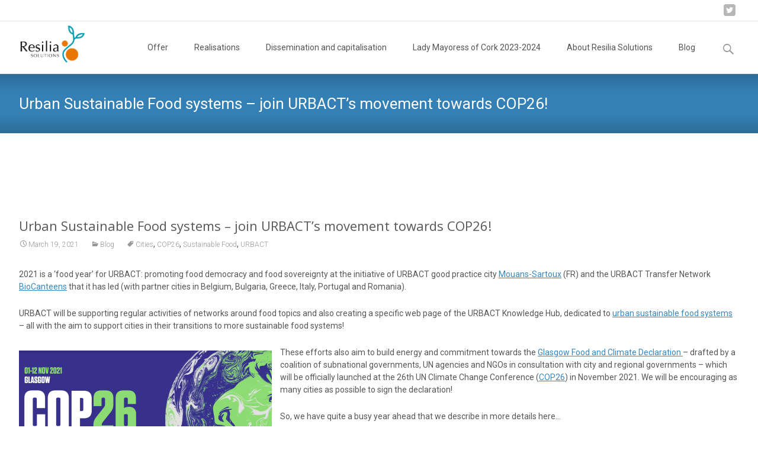

--- FILE ---
content_type: text/html; charset=UTF-8
request_url: http://resilia-solutions.eu/2021/03/urban-sustainable-food-systems-join-urbacts-movement-towards-cop26/
body_size: 14958
content:
<!DOCTYPE html>
<html lang="en-US">
<head>
	<meta charset="UTF-8">
	<meta name="viewport" content="width=device-width">
	 
	<link rel="profile" href="http://gmpg.org/xfn/11">
	<link rel="pingback" href="http://resilia-solutions.eu/xmlrpc.php">
	<title>Urban Sustainable Food systems – join URBACT’s movement towards COP26! &#8211; Resilia Solutions</title>
<meta name='robots' content='max-image-preview:large' />
<link rel='dns-prefetch' href='//fonts.googleapis.com' />
<link rel="alternate" type="application/rss+xml" title="Resilia Solutions &raquo; Feed" href="http://resilia-solutions.eu/feed/" />
<link rel="alternate" type="application/rss+xml" title="Resilia Solutions &raquo; Comments Feed" href="http://resilia-solutions.eu/comments/feed/" />
<script type="text/javascript">
/* <![CDATA[ */
window._wpemojiSettings = {"baseUrl":"https:\/\/s.w.org\/images\/core\/emoji\/14.0.0\/72x72\/","ext":".png","svgUrl":"https:\/\/s.w.org\/images\/core\/emoji\/14.0.0\/svg\/","svgExt":".svg","source":{"concatemoji":"http:\/\/resilia-solutions.eu\/wp-includes\/js\/wp-emoji-release.min.js?ver=6.4.1"}};
/*! This file is auto-generated */
!function(i,n){var o,s,e;function c(e){try{var t={supportTests:e,timestamp:(new Date).valueOf()};sessionStorage.setItem(o,JSON.stringify(t))}catch(e){}}function p(e,t,n){e.clearRect(0,0,e.canvas.width,e.canvas.height),e.fillText(t,0,0);var t=new Uint32Array(e.getImageData(0,0,e.canvas.width,e.canvas.height).data),r=(e.clearRect(0,0,e.canvas.width,e.canvas.height),e.fillText(n,0,0),new Uint32Array(e.getImageData(0,0,e.canvas.width,e.canvas.height).data));return t.every(function(e,t){return e===r[t]})}function u(e,t,n){switch(t){case"flag":return n(e,"\ud83c\udff3\ufe0f\u200d\u26a7\ufe0f","\ud83c\udff3\ufe0f\u200b\u26a7\ufe0f")?!1:!n(e,"\ud83c\uddfa\ud83c\uddf3","\ud83c\uddfa\u200b\ud83c\uddf3")&&!n(e,"\ud83c\udff4\udb40\udc67\udb40\udc62\udb40\udc65\udb40\udc6e\udb40\udc67\udb40\udc7f","\ud83c\udff4\u200b\udb40\udc67\u200b\udb40\udc62\u200b\udb40\udc65\u200b\udb40\udc6e\u200b\udb40\udc67\u200b\udb40\udc7f");case"emoji":return!n(e,"\ud83e\udef1\ud83c\udffb\u200d\ud83e\udef2\ud83c\udfff","\ud83e\udef1\ud83c\udffb\u200b\ud83e\udef2\ud83c\udfff")}return!1}function f(e,t,n){var r="undefined"!=typeof WorkerGlobalScope&&self instanceof WorkerGlobalScope?new OffscreenCanvas(300,150):i.createElement("canvas"),a=r.getContext("2d",{willReadFrequently:!0}),o=(a.textBaseline="top",a.font="600 32px Arial",{});return e.forEach(function(e){o[e]=t(a,e,n)}),o}function t(e){var t=i.createElement("script");t.src=e,t.defer=!0,i.head.appendChild(t)}"undefined"!=typeof Promise&&(o="wpEmojiSettingsSupports",s=["flag","emoji"],n.supports={everything:!0,everythingExceptFlag:!0},e=new Promise(function(e){i.addEventListener("DOMContentLoaded",e,{once:!0})}),new Promise(function(t){var n=function(){try{var e=JSON.parse(sessionStorage.getItem(o));if("object"==typeof e&&"number"==typeof e.timestamp&&(new Date).valueOf()<e.timestamp+604800&&"object"==typeof e.supportTests)return e.supportTests}catch(e){}return null}();if(!n){if("undefined"!=typeof Worker&&"undefined"!=typeof OffscreenCanvas&&"undefined"!=typeof URL&&URL.createObjectURL&&"undefined"!=typeof Blob)try{var e="postMessage("+f.toString()+"("+[JSON.stringify(s),u.toString(),p.toString()].join(",")+"));",r=new Blob([e],{type:"text/javascript"}),a=new Worker(URL.createObjectURL(r),{name:"wpTestEmojiSupports"});return void(a.onmessage=function(e){c(n=e.data),a.terminate(),t(n)})}catch(e){}c(n=f(s,u,p))}t(n)}).then(function(e){for(var t in e)n.supports[t]=e[t],n.supports.everything=n.supports.everything&&n.supports[t],"flag"!==t&&(n.supports.everythingExceptFlag=n.supports.everythingExceptFlag&&n.supports[t]);n.supports.everythingExceptFlag=n.supports.everythingExceptFlag&&!n.supports.flag,n.DOMReady=!1,n.readyCallback=function(){n.DOMReady=!0}}).then(function(){return e}).then(function(){var e;n.supports.everything||(n.readyCallback(),(e=n.source||{}).concatemoji?t(e.concatemoji):e.wpemoji&&e.twemoji&&(t(e.twemoji),t(e.wpemoji)))}))}((window,document),window._wpemojiSettings);
/* ]]> */
</script>
<style id='wp-emoji-styles-inline-css' type='text/css'>

	img.wp-smiley, img.emoji {
		display: inline !important;
		border: none !important;
		box-shadow: none !important;
		height: 1em !important;
		width: 1em !important;
		margin: 0 0.07em !important;
		vertical-align: -0.1em !important;
		background: none !important;
		padding: 0 !important;
	}
</style>
<link rel='stylesheet' id='wp-block-library-css' href='http://resilia-solutions.eu/wp-includes/css/dist/block-library/style.min.css?ver=6.4.1' type='text/css' media='all' />
<style id='wp-block-library-theme-inline-css' type='text/css'>
.wp-block-audio figcaption{color:#555;font-size:13px;text-align:center}.is-dark-theme .wp-block-audio figcaption{color:hsla(0,0%,100%,.65)}.wp-block-audio{margin:0 0 1em}.wp-block-code{border:1px solid #ccc;border-radius:4px;font-family:Menlo,Consolas,monaco,monospace;padding:.8em 1em}.wp-block-embed figcaption{color:#555;font-size:13px;text-align:center}.is-dark-theme .wp-block-embed figcaption{color:hsla(0,0%,100%,.65)}.wp-block-embed{margin:0 0 1em}.blocks-gallery-caption{color:#555;font-size:13px;text-align:center}.is-dark-theme .blocks-gallery-caption{color:hsla(0,0%,100%,.65)}.wp-block-image figcaption{color:#555;font-size:13px;text-align:center}.is-dark-theme .wp-block-image figcaption{color:hsla(0,0%,100%,.65)}.wp-block-image{margin:0 0 1em}.wp-block-pullquote{border-bottom:4px solid;border-top:4px solid;color:currentColor;margin-bottom:1.75em}.wp-block-pullquote cite,.wp-block-pullquote footer,.wp-block-pullquote__citation{color:currentColor;font-size:.8125em;font-style:normal;text-transform:uppercase}.wp-block-quote{border-left:.25em solid;margin:0 0 1.75em;padding-left:1em}.wp-block-quote cite,.wp-block-quote footer{color:currentColor;font-size:.8125em;font-style:normal;position:relative}.wp-block-quote.has-text-align-right{border-left:none;border-right:.25em solid;padding-left:0;padding-right:1em}.wp-block-quote.has-text-align-center{border:none;padding-left:0}.wp-block-quote.is-large,.wp-block-quote.is-style-large,.wp-block-quote.is-style-plain{border:none}.wp-block-search .wp-block-search__label{font-weight:700}.wp-block-search__button{border:1px solid #ccc;padding:.375em .625em}:where(.wp-block-group.has-background){padding:1.25em 2.375em}.wp-block-separator.has-css-opacity{opacity:.4}.wp-block-separator{border:none;border-bottom:2px solid;margin-left:auto;margin-right:auto}.wp-block-separator.has-alpha-channel-opacity{opacity:1}.wp-block-separator:not(.is-style-wide):not(.is-style-dots){width:100px}.wp-block-separator.has-background:not(.is-style-dots){border-bottom:none;height:1px}.wp-block-separator.has-background:not(.is-style-wide):not(.is-style-dots){height:2px}.wp-block-table{margin:0 0 1em}.wp-block-table td,.wp-block-table th{word-break:normal}.wp-block-table figcaption{color:#555;font-size:13px;text-align:center}.is-dark-theme .wp-block-table figcaption{color:hsla(0,0%,100%,.65)}.wp-block-video figcaption{color:#555;font-size:13px;text-align:center}.is-dark-theme .wp-block-video figcaption{color:hsla(0,0%,100%,.65)}.wp-block-video{margin:0 0 1em}.wp-block-template-part.has-background{margin-bottom:0;margin-top:0;padding:1.25em 2.375em}
</style>
<style id='classic-theme-styles-inline-css' type='text/css'>
/*! This file is auto-generated */
.wp-block-button__link{color:#fff;background-color:#32373c;border-radius:9999px;box-shadow:none;text-decoration:none;padding:calc(.667em + 2px) calc(1.333em + 2px);font-size:1.125em}.wp-block-file__button{background:#32373c;color:#fff;text-decoration:none}
</style>
<style id='global-styles-inline-css' type='text/css'>
body{--wp--preset--color--black: #000000;--wp--preset--color--cyan-bluish-gray: #abb8c3;--wp--preset--color--white: #ffffff;--wp--preset--color--pale-pink: #f78da7;--wp--preset--color--vivid-red: #cf2e2e;--wp--preset--color--luminous-vivid-orange: #ff6900;--wp--preset--color--luminous-vivid-amber: #fcb900;--wp--preset--color--light-green-cyan: #7bdcb5;--wp--preset--color--vivid-green-cyan: #00d084;--wp--preset--color--pale-cyan-blue: #8ed1fc;--wp--preset--color--vivid-cyan-blue: #0693e3;--wp--preset--color--vivid-purple: #9b51e0;--wp--preset--gradient--vivid-cyan-blue-to-vivid-purple: linear-gradient(135deg,rgba(6,147,227,1) 0%,rgb(155,81,224) 100%);--wp--preset--gradient--light-green-cyan-to-vivid-green-cyan: linear-gradient(135deg,rgb(122,220,180) 0%,rgb(0,208,130) 100%);--wp--preset--gradient--luminous-vivid-amber-to-luminous-vivid-orange: linear-gradient(135deg,rgba(252,185,0,1) 0%,rgba(255,105,0,1) 100%);--wp--preset--gradient--luminous-vivid-orange-to-vivid-red: linear-gradient(135deg,rgba(255,105,0,1) 0%,rgb(207,46,46) 100%);--wp--preset--gradient--very-light-gray-to-cyan-bluish-gray: linear-gradient(135deg,rgb(238,238,238) 0%,rgb(169,184,195) 100%);--wp--preset--gradient--cool-to-warm-spectrum: linear-gradient(135deg,rgb(74,234,220) 0%,rgb(151,120,209) 20%,rgb(207,42,186) 40%,rgb(238,44,130) 60%,rgb(251,105,98) 80%,rgb(254,248,76) 100%);--wp--preset--gradient--blush-light-purple: linear-gradient(135deg,rgb(255,206,236) 0%,rgb(152,150,240) 100%);--wp--preset--gradient--blush-bordeaux: linear-gradient(135deg,rgb(254,205,165) 0%,rgb(254,45,45) 50%,rgb(107,0,62) 100%);--wp--preset--gradient--luminous-dusk: linear-gradient(135deg,rgb(255,203,112) 0%,rgb(199,81,192) 50%,rgb(65,88,208) 100%);--wp--preset--gradient--pale-ocean: linear-gradient(135deg,rgb(255,245,203) 0%,rgb(182,227,212) 50%,rgb(51,167,181) 100%);--wp--preset--gradient--electric-grass: linear-gradient(135deg,rgb(202,248,128) 0%,rgb(113,206,126) 100%);--wp--preset--gradient--midnight: linear-gradient(135deg,rgb(2,3,129) 0%,rgb(40,116,252) 100%);--wp--preset--font-size--small: 13px;--wp--preset--font-size--medium: 20px;--wp--preset--font-size--large: 36px;--wp--preset--font-size--x-large: 42px;--wp--preset--spacing--20: 0.44rem;--wp--preset--spacing--30: 0.67rem;--wp--preset--spacing--40: 1rem;--wp--preset--spacing--50: 1.5rem;--wp--preset--spacing--60: 2.25rem;--wp--preset--spacing--70: 3.38rem;--wp--preset--spacing--80: 5.06rem;--wp--preset--shadow--natural: 6px 6px 9px rgba(0, 0, 0, 0.2);--wp--preset--shadow--deep: 12px 12px 50px rgba(0, 0, 0, 0.4);--wp--preset--shadow--sharp: 6px 6px 0px rgba(0, 0, 0, 0.2);--wp--preset--shadow--outlined: 6px 6px 0px -3px rgba(255, 255, 255, 1), 6px 6px rgba(0, 0, 0, 1);--wp--preset--shadow--crisp: 6px 6px 0px rgba(0, 0, 0, 1);}:where(.is-layout-flex){gap: 0.5em;}:where(.is-layout-grid){gap: 0.5em;}body .is-layout-flow > .alignleft{float: left;margin-inline-start: 0;margin-inline-end: 2em;}body .is-layout-flow > .alignright{float: right;margin-inline-start: 2em;margin-inline-end: 0;}body .is-layout-flow > .aligncenter{margin-left: auto !important;margin-right: auto !important;}body .is-layout-constrained > .alignleft{float: left;margin-inline-start: 0;margin-inline-end: 2em;}body .is-layout-constrained > .alignright{float: right;margin-inline-start: 2em;margin-inline-end: 0;}body .is-layout-constrained > .aligncenter{margin-left: auto !important;margin-right: auto !important;}body .is-layout-constrained > :where(:not(.alignleft):not(.alignright):not(.alignfull)){max-width: var(--wp--style--global--content-size);margin-left: auto !important;margin-right: auto !important;}body .is-layout-constrained > .alignwide{max-width: var(--wp--style--global--wide-size);}body .is-layout-flex{display: flex;}body .is-layout-flex{flex-wrap: wrap;align-items: center;}body .is-layout-flex > *{margin: 0;}body .is-layout-grid{display: grid;}body .is-layout-grid > *{margin: 0;}:where(.wp-block-columns.is-layout-flex){gap: 2em;}:where(.wp-block-columns.is-layout-grid){gap: 2em;}:where(.wp-block-post-template.is-layout-flex){gap: 1.25em;}:where(.wp-block-post-template.is-layout-grid){gap: 1.25em;}.has-black-color{color: var(--wp--preset--color--black) !important;}.has-cyan-bluish-gray-color{color: var(--wp--preset--color--cyan-bluish-gray) !important;}.has-white-color{color: var(--wp--preset--color--white) !important;}.has-pale-pink-color{color: var(--wp--preset--color--pale-pink) !important;}.has-vivid-red-color{color: var(--wp--preset--color--vivid-red) !important;}.has-luminous-vivid-orange-color{color: var(--wp--preset--color--luminous-vivid-orange) !important;}.has-luminous-vivid-amber-color{color: var(--wp--preset--color--luminous-vivid-amber) !important;}.has-light-green-cyan-color{color: var(--wp--preset--color--light-green-cyan) !important;}.has-vivid-green-cyan-color{color: var(--wp--preset--color--vivid-green-cyan) !important;}.has-pale-cyan-blue-color{color: var(--wp--preset--color--pale-cyan-blue) !important;}.has-vivid-cyan-blue-color{color: var(--wp--preset--color--vivid-cyan-blue) !important;}.has-vivid-purple-color{color: var(--wp--preset--color--vivid-purple) !important;}.has-black-background-color{background-color: var(--wp--preset--color--black) !important;}.has-cyan-bluish-gray-background-color{background-color: var(--wp--preset--color--cyan-bluish-gray) !important;}.has-white-background-color{background-color: var(--wp--preset--color--white) !important;}.has-pale-pink-background-color{background-color: var(--wp--preset--color--pale-pink) !important;}.has-vivid-red-background-color{background-color: var(--wp--preset--color--vivid-red) !important;}.has-luminous-vivid-orange-background-color{background-color: var(--wp--preset--color--luminous-vivid-orange) !important;}.has-luminous-vivid-amber-background-color{background-color: var(--wp--preset--color--luminous-vivid-amber) !important;}.has-light-green-cyan-background-color{background-color: var(--wp--preset--color--light-green-cyan) !important;}.has-vivid-green-cyan-background-color{background-color: var(--wp--preset--color--vivid-green-cyan) !important;}.has-pale-cyan-blue-background-color{background-color: var(--wp--preset--color--pale-cyan-blue) !important;}.has-vivid-cyan-blue-background-color{background-color: var(--wp--preset--color--vivid-cyan-blue) !important;}.has-vivid-purple-background-color{background-color: var(--wp--preset--color--vivid-purple) !important;}.has-black-border-color{border-color: var(--wp--preset--color--black) !important;}.has-cyan-bluish-gray-border-color{border-color: var(--wp--preset--color--cyan-bluish-gray) !important;}.has-white-border-color{border-color: var(--wp--preset--color--white) !important;}.has-pale-pink-border-color{border-color: var(--wp--preset--color--pale-pink) !important;}.has-vivid-red-border-color{border-color: var(--wp--preset--color--vivid-red) !important;}.has-luminous-vivid-orange-border-color{border-color: var(--wp--preset--color--luminous-vivid-orange) !important;}.has-luminous-vivid-amber-border-color{border-color: var(--wp--preset--color--luminous-vivid-amber) !important;}.has-light-green-cyan-border-color{border-color: var(--wp--preset--color--light-green-cyan) !important;}.has-vivid-green-cyan-border-color{border-color: var(--wp--preset--color--vivid-green-cyan) !important;}.has-pale-cyan-blue-border-color{border-color: var(--wp--preset--color--pale-cyan-blue) !important;}.has-vivid-cyan-blue-border-color{border-color: var(--wp--preset--color--vivid-cyan-blue) !important;}.has-vivid-purple-border-color{border-color: var(--wp--preset--color--vivid-purple) !important;}.has-vivid-cyan-blue-to-vivid-purple-gradient-background{background: var(--wp--preset--gradient--vivid-cyan-blue-to-vivid-purple) !important;}.has-light-green-cyan-to-vivid-green-cyan-gradient-background{background: var(--wp--preset--gradient--light-green-cyan-to-vivid-green-cyan) !important;}.has-luminous-vivid-amber-to-luminous-vivid-orange-gradient-background{background: var(--wp--preset--gradient--luminous-vivid-amber-to-luminous-vivid-orange) !important;}.has-luminous-vivid-orange-to-vivid-red-gradient-background{background: var(--wp--preset--gradient--luminous-vivid-orange-to-vivid-red) !important;}.has-very-light-gray-to-cyan-bluish-gray-gradient-background{background: var(--wp--preset--gradient--very-light-gray-to-cyan-bluish-gray) !important;}.has-cool-to-warm-spectrum-gradient-background{background: var(--wp--preset--gradient--cool-to-warm-spectrum) !important;}.has-blush-light-purple-gradient-background{background: var(--wp--preset--gradient--blush-light-purple) !important;}.has-blush-bordeaux-gradient-background{background: var(--wp--preset--gradient--blush-bordeaux) !important;}.has-luminous-dusk-gradient-background{background: var(--wp--preset--gradient--luminous-dusk) !important;}.has-pale-ocean-gradient-background{background: var(--wp--preset--gradient--pale-ocean) !important;}.has-electric-grass-gradient-background{background: var(--wp--preset--gradient--electric-grass) !important;}.has-midnight-gradient-background{background: var(--wp--preset--gradient--midnight) !important;}.has-small-font-size{font-size: var(--wp--preset--font-size--small) !important;}.has-medium-font-size{font-size: var(--wp--preset--font-size--medium) !important;}.has-large-font-size{font-size: var(--wp--preset--font-size--large) !important;}.has-x-large-font-size{font-size: var(--wp--preset--font-size--x-large) !important;}
.wp-block-navigation a:where(:not(.wp-element-button)){color: inherit;}
:where(.wp-block-post-template.is-layout-flex){gap: 1.25em;}:where(.wp-block-post-template.is-layout-grid){gap: 1.25em;}
:where(.wp-block-columns.is-layout-flex){gap: 2em;}:where(.wp-block-columns.is-layout-grid){gap: 2em;}
.wp-block-pullquote{font-size: 1.5em;line-height: 1.6;}
</style>
<link rel='stylesheet' id='itransform-fonts-css' href='//fonts.googleapis.com/css?family=Open+Sans%3A300%2C400%2C700%2C300italic%2C400italic%2C700italic%7CRoboto%3A300%2C400%2C700&#038;subset=latin%2Clatin-ext' type='text/css' media='all' />
<link rel='stylesheet' id='genericons-css' href='http://resilia-solutions.eu/wp-content/themes/i-transform/fonts/genericons.css?ver=2.09' type='text/css' media='all' />
<link rel='stylesheet' id='animate-css' href='http://resilia-solutions.eu/wp-content/themes/i-transform/css/animate.min.css?ver=2015-01-12' type='text/css' media='all' />
<link rel='stylesheet' id='side-menu-css' href='http://resilia-solutions.eu/wp-content/themes/i-transform/css/jquery.sidr.dark.css?ver=2015-01-12' type='text/css' media='all' />
<link rel='stylesheet' id='itrans-slider-css' href='http://resilia-solutions.eu/wp-content/themes/i-transform/css/itrans-slider.css?ver=2015-01-12' type='text/css' media='all' />
<link rel='stylesheet' id='itransform-style-css' href='http://resilia-solutions.eu/wp-content/themes/i-transform/style.css?ver=2016-09-26' type='text/css' media='all' />
<link rel='stylesheet' id='itrans-blog-layout-css' href='http://resilia-solutions.eu/wp-content/themes/i-transform/css/twocol-blog.css?ver=2016-03-11' type='text/css' media='all' />
<!--[if lt IE 9]>
<link rel='stylesheet' id='itransform-ie-css' href='http://resilia-solutions.eu/wp-content/themes/i-transform/css/ie.css?ver=2016-07-18' type='text/css' media='all' />
<![endif]-->
<link rel='stylesheet' id='itrans-extra-stylesheet-css' href='http://resilia-solutions.eu/wp-content/themes/i-transform/css/extra-style.css?ver=2016-03-11' type='text/css' media='all' />
<script type="text/javascript" id="wp-statistics-tracker-js-extra">
/* <![CDATA[ */
var WP_Statistics_Tracker_Object = {"hitRequestUrl":"http:\/\/resilia-solutions.eu\/wp-json\/wp-statistics\/v2\/hit?wp_statistics_hit_rest=yes&track_all=1&current_page_type=post&current_page_id=1985&search_query&page_uri=LzIwMjEvMDMvdXJiYW4tc3VzdGFpbmFibGUtZm9vZC1zeXN0ZW1zLWpvaW4tdXJiYWN0cy1tb3ZlbWVudC10b3dhcmRzLWNvcDI2Lw=","keepOnlineRequestUrl":"http:\/\/resilia-solutions.eu\/wp-json\/wp-statistics\/v2\/online?wp_statistics_hit_rest=yes&track_all=1&current_page_type=post&current_page_id=1985&search_query&page_uri=LzIwMjEvMDMvdXJiYW4tc3VzdGFpbmFibGUtZm9vZC1zeXN0ZW1zLWpvaW4tdXJiYWN0cy1tb3ZlbWVudC10b3dhcmRzLWNvcDI2Lw=","option":{"dntEnabled":false,"cacheCompatibility":false}};
/* ]]> */
</script>
<script type="text/javascript" src="http://resilia-solutions.eu/wp-content/plugins/wp-statistics/assets/js/tracker.js?ver=6.4.1" id="wp-statistics-tracker-js"></script>
<script type="text/javascript" src="http://resilia-solutions.eu/wp-includes/js/jquery/jquery.min.js?ver=3.7.1" id="jquery-core-js"></script>
<script type="text/javascript" src="http://resilia-solutions.eu/wp-includes/js/jquery/jquery-migrate.min.js?ver=3.4.1" id="jquery-migrate-js"></script>
<link rel="https://api.w.org/" href="http://resilia-solutions.eu/wp-json/" /><link rel="alternate" type="application/json" href="http://resilia-solutions.eu/wp-json/wp/v2/posts/1985" /><link rel="EditURI" type="application/rsd+xml" title="RSD" href="http://resilia-solutions.eu/xmlrpc.php?rsd" />
<link rel="canonical" href="http://resilia-solutions.eu/2021/03/urban-sustainable-food-systems-join-urbacts-movement-towards-cop26/" />
<link rel='shortlink' href='http://resilia-solutions.eu/?p=1985' />
<link rel="alternate" type="application/json+oembed" href="http://resilia-solutions.eu/wp-json/oembed/1.0/embed?url=http%3A%2F%2Fresilia-solutions.eu%2F2021%2F03%2Furban-sustainable-food-systems-join-urbacts-movement-towards-cop26%2F" />
<link rel="alternate" type="text/xml+oembed" href="http://resilia-solutions.eu/wp-json/oembed/1.0/embed?url=http%3A%2F%2Fresilia-solutions.eu%2F2021%2F03%2Furban-sustainable-food-systems-join-urbacts-movement-towards-cop26%2F&#038;format=xml" />
<script type='text/javascript'>
/* <![CDATA[ */
var VPData = {"version":"3.2.3","pro":false,"__":{"couldnt_retrieve_vp":"Couldn't retrieve Visual Portfolio ID.","pswp_close":"Close (Esc)","pswp_share":"Share","pswp_fs":"Toggle fullscreen","pswp_zoom":"Zoom in\/out","pswp_prev":"Previous (arrow left)","pswp_next":"Next (arrow right)","pswp_share_fb":"Share on Facebook","pswp_share_tw":"Tweet","pswp_share_pin":"Pin it","fancybox_close":"Close","fancybox_next":"Next","fancybox_prev":"Previous","fancybox_error":"The requested content cannot be loaded. <br \/> Please try again later.","fancybox_play_start":"Start slideshow","fancybox_play_stop":"Pause slideshow","fancybox_full_screen":"Full screen","fancybox_thumbs":"Thumbnails","fancybox_download":"Download","fancybox_share":"Share","fancybox_zoom":"Zoom"},"settingsPopupGallery":{"enable_on_wordpress_images":false,"vendor":"fancybox","deep_linking":false,"deep_linking_url_to_share_images":false,"show_arrows":true,"show_counter":true,"show_zoom_button":true,"show_fullscreen_button":true,"show_share_button":true,"show_close_button":true,"show_thumbs":true,"show_download_button":false,"show_slideshow":false,"click_to_zoom":true,"restore_focus":true},"screenSizes":[320,576,768,992,1200]};
/* ]]> */
</script>
		<noscript>
			<style type="text/css">
				.vp-portfolio__preloader-wrap{display:none}.vp-portfolio__filter-wrap,.vp-portfolio__items-wrap,.vp-portfolio__pagination-wrap,.vp-portfolio__sort-wrap{opacity:1;visibility:visible}.vp-portfolio__item .vp-portfolio__item-img noscript+img,.vp-portfolio__thumbnails-wrap{display:none}
			</style>
		</noscript>
		<!-- Analytics by WP Statistics v14.2 - https://wp-statistics.com/ -->
<style type="text/css" id="custom-style">
a { color: #3787be;}a:visited { color: #3787be;}input:focus, textarea:focus {border: 1px solid #3787be;}button,input[type="submit"],input[type="button"],input[type="reset"] {background: #3787be; }.nav-container .current_page_item > a > span,.nav-container .current_page_ancestor > a > span,.nav-container .current-menu-item > a span,.nav-container .current-menu-ancestor > a > span,.nav-container li a:hover span {	background-color: #3787be; /* variable color */}.nav-container li:hover > a,.nav-container li a:hover {	color: #3787be;}.nav-container .sub-menu,.nav-container .children {	border: 1px solid #e7e7e7;	border-top: 2px solid #3787be; /* variable color */}.ibanner {	background-color: #3787be;}.ibanner,.tx-folio-img .folio-links .folio-linkico, .tx-folio-img .folio-links .folio-zoomico {	background-color: #3787be;}.da-dots span.da-dots-current { background-color: #3787be;}div#ft-post div.entry-thumbnail:hover > div.comments-link { background-color: #3787be;}.entry-header h1.entry-title a:hover { color: #3787be; }.entry-header > div.entry-meta a:hover { color: #3787be; }.featured-area div.entry-summary > p > a.moretag:hover {	background-color: #3787be;}.site-content .post div.meta-img div.entry-thumbnail img {	border-top: 2px solid #3787be;}.site-content div.entry-thumbnail .stickyonimg,.site-content div.entry-thumbnail .dateonimg {	background-color: #3787be;}.site-content div.entry-nothumb .stickyonimg,.site-content div.entry-nothumb .dateonimg {	background-color: #3787be;}.entry-meta a {	color: #3787be;}.entry-content a,.comment-content a {	color: #3787be;}.format-status .entry-content .page-links a,.format-gallery .entry-content .page-links a,.format-chat .entry-content .page-links a,.format-quote .entry-content .page-links a,.page-links a {	background: #3787be;	border: 1px solid #3787be;	color: #ffffff;}.format-gallery .entry-content .page-links a:hover,.format-audio .entry-content .page-links a:hover,.format-status .entry-content .page-links a:hover,.format-video .entry-content .page-links a:hover,.format-chat .entry-content .page-links a:hover,.format-quote .entry-content .page-links a:hover,.page-links a:hover {	color: #3787be;}.iheader {background-color: #3787be;}.iheader.front { background-color: #3787be;}.navigation a { color: #3787be;}.paging-navigation div.navigation > ul > li a:hover,.paging-navigation div.navigation > ul > li.active > a {	color: #3787be;	border-color: #3787be;}.comment-author .fn,.comment-author .url,.comment-reply-link,.comment-reply-login {	color: #3787be;}.comment-body a,.comment-meta,.comment-meta a {	color: #3787be;}.widget a:hover {	color: #3787be;}.widget_calendar a:hover {	background-color: #3787be;	color: #ffffff;	}.widget_calendar td#next a:hover,.widget_calendar td#prev a:hover {	background-color: #3787be;	color: #ffffff;	}.site-footer div.widget-area .widget a:hover {	color: #3787be;}.site-main div.widget-area .widget_calendar a:hover,.site-footer div.widget-area .widget_calendar a:hover {	background-color: #3787be;	color: #ffffff;	}.da-dots > span > span {background-color: #3787be;}.widget a:visited,.entry-header h1.entry-title a:visited {	color: #474747;}.widget a:hover,.entry-header h1.entry-title a:hover {	color: #3787be;}.error404 .page-title:before,.entry-content a, .comment-content a {	color: #3787be;}.format-status {	background-color: #3787be;}.content-area .tx-service .tx-service-icon span {	color: #3787be;	border-color:  #3787be;}.content-area .tx-service:hover .tx-service-icon span {	background-color: #3787be;}.content-area .tx-service .tx-service-icon span i {	color: #3787be;	}.content-area .tx-service:hover .tx-service-icon span i {	color: #FFFFFF;	}.post .post-mainpart .entry-summary a.moretag {color: #FFFFFF; background-color: #3787be;}</style>
		<style type="text/css">
			/* If html does not have either class, do not show lazy loaded images. */
			html:not(.vp-lazyload-enabled):not(.js) .vp-lazyload {
				display: none;
			}
		</style>
		<script>
			document.documentElement.classList.add(
				'vp-lazyload-enabled'
			);
		</script>
		<link rel="icon" href="http://resilia-solutions.eu/wp-content/uploads/2015/11/Resilia-favicon-150x150.jpg" sizes="32x32" />
<link rel="icon" href="http://resilia-solutions.eu/wp-content/uploads/2015/11/Resilia-favicon-220x220.jpg" sizes="192x192" />
<link rel="apple-touch-icon" href="http://resilia-solutions.eu/wp-content/uploads/2015/11/Resilia-favicon-220x220.jpg" />
<meta name="msapplication-TileImage" content="http://resilia-solutions.eu/wp-content/uploads/2015/11/Resilia-favicon.jpg" />
<style id="kirki-inline-styles">body{background:rgba(255,255,255, 1);background-color:rgba(255,255,255, 1);background-repeat:repeat;background-position:center center;background-attachment:scroll;-webkit-background-size:cover;-moz-background-size:cover;-ms-background-size:cover;-o-background-size:cover;background-size:cover;}.site .ibanner, .site .da-dots span.da-dots-current{background-repeat:repeat;background-position:center center;background-attachment:scroll;-webkit-background-size:cover;-moz-background-size:cover;-ms-background-size:cover;-o-background-size:cover;background-size:cover;}</style></head>

<body class="post-template-default single single-post postid-1985 single-format-standard twocol-blog single-author">
		<div id="page" class="hfeed site">
    	
            	<div id="utilitybar" class="utilitybar">
        	<div class="ubarinnerwrap">
                <div class="socialicons">
                    <ul class="social"><li><a href="http://www.twitter.com/ResiliaSolution" title="twitter" target="_blank"><i class="genericon socico genericon-twitter"></i></a></li></ul>                </div>
                                
                                
            </div> 
        </div>
                
                <div class="headerwrap">
            <header id="masthead" class="site-header" role="banner">
         		<div class="headerinnerwrap">
					                        <a class="home-link" href="http://resilia-solutions.eu/" title="Resilia Solutions" rel="home">
                            <span><img src="http://resilia-solutions.eu/wp-content/uploads/2016/08/Resilia-Solutions_Logo.jpg" alt="Resilia Solutions" /></span>
                        </a>
                    	
        
                    <div id="navbar" class="navbar">
                        <nav id="site-navigation" class="navigation main-navigation" role="navigation">
                            <h3 class="menu-toggle">Menu</h3>
                            <a class="screen-reader-text skip-link" href="#content" title="Skip to content">Skip to content</a>
                            <div class="nav-container"><ul id="menu-menu-1" class="nav-menu"><li id="menu-item-636" class="menu-item menu-item-type-post_type menu-item-object-page menu-item-has-children menu-item-636"><a href="http://resilia-solutions.eu/offer/">Offer</a>
<ul class="sub-menu">
	<li id="menu-item-640" class="menu-item menu-item-type-post_type menu-item-object-page menu-item-640"><a href="http://resilia-solutions.eu/offer/key-services/">Key services</a></li>
	<li id="menu-item-639" class="menu-item menu-item-type-post_type menu-item-object-page menu-item-639"><a href="http://resilia-solutions.eu/offer/methods/">Methods</a></li>
	<li id="menu-item-638" class="menu-item menu-item-type-post_type menu-item-object-page menu-item-638"><a href="http://resilia-solutions.eu/offer/fields-of-expertise/">Fields of expertise</a></li>
</ul>
</li>
<li id="menu-item-648" class="menu-item menu-item-type-post_type menu-item-object-page menu-item-has-children menu-item-648"><a href="http://resilia-solutions.eu/realisations/">Realisations</a>
<ul class="sub-menu">
	<li id="menu-item-2416" class="menu-item menu-item-type-post_type menu-item-object-page menu-item-2416"><a href="http://resilia-solutions.eu/portfolio/">Projects</a></li>
	<li id="menu-item-1503" class="menu-item menu-item-type-post_type menu-item-object-page menu-item-1503"><a href="http://resilia-solutions.eu/realisations/websites-of-projects/">Projects’ websites</a></li>
	<li id="menu-item-1085" class="menu-item menu-item-type-post_type menu-item-object-page menu-item-1085"><a href="http://resilia-solutions.eu/realisations/tools-and-toolkits/">Tools and toolkits</a></li>
</ul>
</li>
<li id="menu-item-1496" class="menu-item menu-item-type-post_type menu-item-object-page menu-item-has-children menu-item-1496"><a href="http://resilia-solutions.eu/dissemination-and-capitalisation/">Dissemination and capitalisation</a>
<ul class="sub-menu">
	<li id="menu-item-650" class="menu-item menu-item-type-post_type menu-item-object-page menu-item-650"><a href="http://resilia-solutions.eu/realisations/writings-and-publications/">Publications</a></li>
	<li id="menu-item-1824" class="menu-item menu-item-type-post_type menu-item-object-page menu-item-1824"><a href="http://resilia-solutions.eu/online-articles/">Online articles</a></li>
	<li id="menu-item-1493" class="menu-item menu-item-type-post_type menu-item-object-page menu-item-1493"><a href="http://resilia-solutions.eu/realisations/conferences-and-workshops/">Presentations and keynotes</a></li>
	<li id="menu-item-1908" class="menu-item menu-item-type-post_type menu-item-object-page menu-item-1908"><a href="http://resilia-solutions.eu/moderation/">Moderation</a></li>
	<li id="menu-item-2935" class="menu-item menu-item-type-post_type menu-item-object-page menu-item-2935"><a href="http://resilia-solutions.eu/realisations/recordings/">Recordings</a></li>
	<li id="menu-item-1003" class="menu-item menu-item-type-post_type menu-item-object-page menu-item-has-children menu-item-1003"><a href="http://resilia-solutions.eu/realisations/media/">Media</a>
	<ul class="sub-menu">
		<li id="menu-item-1756" class="menu-item menu-item-type-post_type menu-item-object-page menu-item-1756"><a href="http://resilia-solutions.eu/radio-podcasts/">Radio/podcasts</a></li>
		<li id="menu-item-1754" class="menu-item menu-item-type-post_type menu-item-object-page menu-item-1754"><a href="http://resilia-solutions.eu/newspapers/">Newspapers</a></li>
		<li id="menu-item-1755" class="menu-item menu-item-type-post_type menu-item-object-page menu-item-1755"><a href="http://resilia-solutions.eu/videos/">Videos</a></li>
	</ul>
</li>
</ul>
</li>
<li id="menu-item-2404" class="menu-item menu-item-type-taxonomy menu-item-object-category menu-item-2404"><a href="http://resilia-solutions.eu/category/lady-mayoress-of-cork-2023-2024/">Lady Mayoress of Cork 2023-2024</a></li>
<li id="menu-item-634" class="menu-item menu-item-type-post_type menu-item-object-page menu-item-634"><a href="http://resilia-solutions.eu/about-resilia-solutions/">About Resilia Solutions</a></li>
<li id="menu-item-2046" class="menu-item menu-item-type-taxonomy menu-item-object-category current-post-ancestor current-menu-parent current-post-parent menu-item-2046"><a href="http://resilia-solutions.eu/category/blog/">Blog</a></li>
</ul></div>							
                        </nav><!-- #site-navigation -->
                        <div class="topsearch">
                            <form role="search" method="get" class="search-form" action="http://resilia-solutions.eu/">
				<label>
					<span class="screen-reader-text">Search for:</span>
					<input type="search" class="search-field" placeholder="Search &hellip;" value="" name="s" />
				</label>
				<input type="submit" class="search-submit" value="Search" />
			</form>                        </div>
                    </div><!-- #navbar -->
                    <div class="clear"></div>
                </div>
            </header><!-- #masthead -->
        </div>
        
                <!-- #Banner -->
        	
			<div class="iheader">
				<div class="titlebar">
             
					<h1 class="entry-title">Urban Sustainable Food systems – join URBACT’s movement towards COP26!</h1>                    
											<div class="breadcrumb">
					<!-- Breadcrumb NavXT 7.2.0 -->
<span property="itemListElement" typeof="ListItem"><a property="item" typeof="WebPage" title="Go to Resilia Solutions." href="http://resilia-solutions.eu" class="home" ><span property="name">Resilia Solutions</span></a><meta property="position" content="1"></span> &gt; <span property="itemListElement" typeof="ListItem"><a property="item" typeof="WebPage" title="Go to the Blog Category archives." href="http://resilia-solutions.eu/category/blog/" class="taxonomy category" ><span property="name">Blog</span></a><meta property="position" content="2"></span> &gt; <span property="itemListElement" typeof="ListItem"><span property="name" class="post post-post current-item">Urban Sustainable Food systems – join URBACT’s movement towards COP26!</span><meta property="url" content="http://resilia-solutions.eu/2021/03/urban-sustainable-food-systems-join-urbacts-movement-towards-cop26/"><meta property="position" content="3"></span>						</div>
									</div>
			</div>
        	
				<div id="main" class="site-main">

	<div id="primary" class="content-area">
		<div id="content" class="site-content" role="main">

						
				
    <article id="post-1985" class="post-1985 post type-post status-publish format-standard hentry category-blog tag-cities tag-cop26 tag-sustainable-food tag-urbact">
    
    	<div class="meta-img">
		        	<div class="entry-nothumb">
            	            </div>         
                </div>
        
        <div class="post-mainpart">    
            <header class="entry-header">
                                <h1 class="entry-title">Urban Sustainable Food systems – join URBACT’s movement towards COP26!</h1>
                        
                <div class="entry-meta">
                    <span class="date"><a href="http://resilia-solutions.eu/2021/03/urban-sustainable-food-systems-join-urbacts-movement-towards-cop26/" title="Permalink to Urban Sustainable Food systems – join URBACT’s movement towards COP26!" rel="bookmark"><time class="entry-date" datetime="2021-03-19T11:47:38+00:00">March 19, 2021</time></a></span><span class="categories-links"><a href="http://resilia-solutions.eu/category/blog/" rel="category tag">Blog</a></span><span class="tags-links"><a href="http://resilia-solutions.eu/tag/cities/" rel="tag">Cities</a>, <a href="http://resilia-solutions.eu/tag/cop26/" rel="tag">COP26</a>, <a href="http://resilia-solutions.eu/tag/sustainable-food/" rel="tag">Sustainable Food</a>, <a href="http://resilia-solutions.eu/tag/urbact/" rel="tag">URBACT</a></span><span class="author vcard"><a class="url fn n" href="http://resilia-solutions.eu/author/admin/" title="View all posts by admin" rel="author">admin</a></span>                                    </div><!-- .entry-meta -->
            </header><!-- .entry-header -->
        
                        <div class="entry-content">
                
<p>2021 is a ‘food year’ for URBACT: promoting food democracy and food sovereignty at the initiative of URBACT good practice city <a href="https://urbact.eu/collective-school-catering">Mouans-Sartoux</a> (FR) and the URBACT Transfer Network <a href="https://urbact.eu/biocanteens">BioCanteens</a> that it has led (with partner cities in Belgium, Bulgaria, Greece, Italy, Portugal and Romania).</p>



<p>URBACT
 will be supporting regular activities of networks around food topics 
and also creating a specific web page of the URBACT Knowledge Hub, 
dedicated to <a href="https://urbact.eu/food">urban sustainable food systems</a> – all with the aim to support cities in their transitions to more sustainable food systems! </p>



<div class="wp-block-image"><figure class="alignleft is-resized"><img fetchpriority="high" decoding="async" src="https://urbact.eu/sites/default/files/media/urban-food-systems_cop-26.png" alt="" width="427" height="188"/></figure></div>



<p>These efforts also aim to build energy and commitment towards the <a rel="noreferrer noopener" href="https://www.glasgowdeclaration.org/" target="_blank">Glasgow Food and Climate Declaration </a>– drafted by a coalition of subnational governments, UN agencies and  NGOs in consultation with city and regional governments – which will be  officially launched at the 26th UN Climate Change Conference (<a rel="noreferrer noopener" href="https://ukcop26.org/" target="_blank">COP26</a>) in November 2021. We will be encouraging as many cities as possible to sign the declaration!</p>



<p>So, we have quite a busy year ahead that we describe in more details here…</p>



<span id="more-1985"></span>



<h3 class="wp-block-heading">Building more sustainable food systems</h3>



<p>Today’s
 food systems account for 21-37% of total greenhouse gases (GHGs). They 
are a primary cause of environmental degradation and significantly 
contribute to socio-economic and health inequalities. &nbsp;As such, 
sustainable food systems worldwide must be founded in access to healthy 
diets and nutrition for all, agroecology and regenerative agriculture, 
circular economy, and the provisioning of just livelihoods.</p>



<p>Achieving
 these systems and meeting current challenges requires taking a 
food-systems approach that addresses the range and complexity of 
interactions within food systems. <strong>Cities and regions are already leading the way in pioneering integrated food policies and strategies</strong> to drive positive food system change at a local level, including:</p>



<ul><li>food waste reduction schemes;</li><li>healthy and sustainable food procurement for public canteens;</li><li>public
 campaigns to encourage behavioural change towards healthy diets, 
including the reduction of industrial meat and dairy consumption;</li><li>the creation of urban gardens, agricultural parks, incubator farms, regional food hubs, and farmers markets;</li><li>frameworks to support short supply chain and social and solidarity economy initiatives;</li><li>strengthening agroecological development plans;</li><li>integrated territorial and urban food planning;</li><li>strengthening urban-rural linkages; and</li><li>the development of pesticide-free and GMO-free districts, bio-districts and organic regions.</li></ul>



<figure class="wp-block-image is-resized"><img decoding="async" src="https://urbact.eu/sites/default/files/media/urban-food-systems_biocanteens.png" alt="" width="801" height="334"/></figure>



<h3 class="wp-block-heading">The Glasgow Food Declaration – we invite all cities to sign!</h3>



<p>In
 November 2021, nearly 200 governments will come together in Glasgow for
 COP26, the most important climate change summit since the Paris 
Agreement. The Summit will face the monumental task of bridging the gap 
between countries’ current climate commitments and the significant 
transformation needed to tackle the climate and nature emergencies. </p>



<p>Building on this momentum and uniting the most forward-thinking government actors to create the changes we need, the <a href="https://www.glasgowdeclaration.org/" target="_blank" rel="noreferrer noopener">Glasgow Food and Climate Declaration(link is external)</a>
 is a powerful pledge by subnational and local authorities to accelerate
 the development of integrated food policies and a call on national 
governments and international institutions to act. </p>



<p>URBACT is a partner of this process and <strong>we invite all cities to </strong><a rel="noreferrer noopener" href="https://www.glasgowdeclaration.org/how-to-sign" target="_blank"><strong>sign it</strong></a>!</p>



<div class="wp-block-image"><figure class="aligncenter is-resized"><img decoding="async" src="https://urbact.eu/sites/default/files/media/urban-food-systems_glasgow-declaration.png" alt="" width="484" height="428"/></figure></div>



<p>The Glasgow Food Declaration builds on previous work by the <a rel="noreferrer noopener" href="https://unhabitat.org/7th-world-urban-forum-medellin-declaration" target="_blank">World Urban Forum Medellin</a>, the <a rel="noreferrer noopener" href="https://www.milanurbanfoodpolicypact.org/" target="_blank">Milan Urban Food Policy Pact</a>, the <a rel="noreferrer noopener" href="https://www.c40.org/" target="_blank">C40 cities</a>  and others with the aim of bringing food systems’ transformation to  COP26 as an integrated solution to the climate emergency. It promises to  deliver co-benefits for biodiversity, ecosystem regeneration,  circularity, access to sustainable and healthy diets for all, and the  creation of resilient livelihoods for farm and food workers.</p>



<h3 class="wp-block-heading">Mouans-Sartoux &#8211; a city leading the way on food democracy and sovereignty</h3>



<p><a href="https://urbact.eu/mouans-sartoux">Mouans-Sartoux</a> is an URBACT good practice for its <a href="https://urbact.eu/collective-school-catering">100% organic school canteens</a> and coordinator of the <a href="https://urbact.eu/biocanteens">BioCanteens</a>
 network. It has been active for decades on issues of integrated, 
sustainable urban food systems and has exemplified strongly some of the 
ways in which cities are implementing projects and actions that make 
local food systems more resilient and sustainable. </p>



<p>In
 particular, Mouans-Sartoux strongly advocates for food democracy and 
food sovereignty, as well as for making food an exception to many of the
 standard rules of <a href="https://urbact.eu/procurement">public procurement</a>.</p>



<div class="wp-block-image"><figure class="alignleft is-resized"><img loading="lazy" decoding="async" src="https://urbact.eu/sites/default/files/media/urban-food-systems_cop26-mouans-sartoux.jpg" alt="" width="300" height="151"/></figure></div>



<p>On 23 March 2021, Mouans-Sartoux is <a rel="noreferrer noopener" href="http://mead-mouans-sartoux.fr/en/cop26/" target="_blank">organising an event</a>inviting cities and experts to “<strong><em>Join the movement of European cities engaged for food democracy and sovereignty”</em></strong>.  This is an invitation to go on a journey towards COP26 objectives and  future targets – building on the experiences of cities that have already  implemented solutions.</p>



<p>At the event, Mouans-Sartoux will present some of its projects that concretely contribute  to the Glasgow Food Declaration and explain the role of national  networks of cities as a key lever for cities to get engaged in similar  ways. URBACT is proud to be supporting this event and we invite you to <a rel="noreferrer noopener" href="http://mead-mouans-sartoux.fr/en/cop26/" target="_blank">register here</a>!</p>



<h3 class="wp-block-heading">URBACT has everything in one place</h3>



<p>URBACT’s <a href="https://urbact.eu/food"><strong>Food Knowledge Hub page</strong></a> will soon be updated with more cases and practices from European cities, which can support you in your food system transition.</p>



<p>This
 page will build extensively on the knowledge and experience of seven 
networks of cities that have been supported by the URBACT programme 
since 2013 to work together specifically on topics of sustainable food 
and urban agriculture:</p>



<ul><li><a href="https://urbact.eu/food-corridors">Food Corridors</a> – empowering rural &amp; urban food connections within European regions</li><li><a href="https://urbact.eu/biocanteens">BioCanteens</a> – ensuring the distribution of sustainable school meals as a lever towards an integrated local agri-food approach</li><li><a href="https://urbact.eu/rurban">RU:RBAN</a> – transferring Rome’s management model of urban gardens</li><li><a href="https://urbact.eu/beepathnet">BeePathNet</a> – enriching the urban jungle with bees</li><li><a href="https://urbact.eu/sustainable-food-urban-communities">Sustainable Food in Urban Communities</a> – developing low-carbon and resource-efficient urban food systems</li><li><a href="https://urbact.eu/agri-urban">Agri-Urban</a> – rethinking agri-food production in small and medium-sized cities</li><li><a href="https://urbact.eu/diet-green-planet-0">Diet for a Green Planet</a> – addressing the environmental impact of food systems</li></ul>



<p>Visit the <a href="https://urbact.eu/food"><strong>Food Knowledge Hub page</strong></a>and  look out for its regular updates to pave your own journey towards a  more sustainable food system and your own city contribution to COP26!</p>



<p><em>Reposted from </em><a href="https://urbact.eu/sustainable-food-systems-towards-cop26"><em>URBACT&#8217;s website</em></a><em>.</em></p>
                            </div><!-- .entry-content -->
                    
            <footer class="entry-meta">
                        
                            </footer><!-- .entry-meta -->
        </div>
    </article><!-- #post -->    

        

					<nav class="navigation post-navigation" role="navigation">
		<h1 class="screen-reader-text">Post navigation</h1>
		<div class="nav-links">

			<a href="http://resilia-solutions.eu/2021/01/what-have-been-the-impacts-of-tastin-fives-food-related-activities-on-the-inhabitants-of-fives-and-the-project-partners/" rel="prev"><span class="meta-nav">&larr;</span> What have been the impacts of TAST’IN Fives food related activities on the inhabitants of Fives and the project partners?</a>			<a href="http://resilia-solutions.eu/2021/04/comment-animer-un-atelier-anti-gaspi/" rel="next">Comment animer un atelier anti-gaspi? <span class="meta-nav">&rarr;</span></a>
		</div><!-- .nav-links -->
	</nav><!-- .navigation -->
					
<div id="comments" class="comments-area">

	
	
</div><!-- #comments -->
			
		</div><!-- #content -->
			</div><!-- #primary -->



		</div><!-- #main -->
		<footer id="colophon" class="site-footer" role="contentinfo">
        				<div id="secondary" class="sidebar-container" role="complementary">
		<div class="widget-area">
			<aside id="text-2" class="widget widget_text"><h3 class="widget-title">Contact</h3>			<div class="textwidget"><p>Marcelline Bonneau<br />
<A HREF="mailto:marcelline@resilia-solutions.eu">marcelline@resilia-solutions.eu</A><br />
00 32 (0) 486 63 91 31</p>
</div>
		</aside><aside id="archives-4" class="widget widget_archive"><h3 class="widget-title">Blog</h3>
			<ul>
					<li><a href='http://resilia-solutions.eu/2026/01/'>January 2026</a>&nbsp;(1)</li>
	<li><a href='http://resilia-solutions.eu/2025/11/'>November 2025</a>&nbsp;(1)</li>
	<li><a href='http://resilia-solutions.eu/2025/10/'>October 2025</a>&nbsp;(2)</li>
	<li><a href='http://resilia-solutions.eu/2025/08/'>August 2025</a>&nbsp;(1)</li>
	<li><a href='http://resilia-solutions.eu/2025/06/'>June 2025</a>&nbsp;(2)</li>
	<li><a href='http://resilia-solutions.eu/2025/05/'>May 2025</a>&nbsp;(3)</li>
	<li><a href='http://resilia-solutions.eu/2025/01/'>January 2025</a>&nbsp;(2)</li>
	<li><a href='http://resilia-solutions.eu/2024/11/'>November 2024</a>&nbsp;(1)</li>
	<li><a href='http://resilia-solutions.eu/2024/09/'>September 2024</a>&nbsp;(1)</li>
	<li><a href='http://resilia-solutions.eu/2024/07/'>July 2024</a>&nbsp;(2)</li>
	<li><a href='http://resilia-solutions.eu/2024/02/'>February 2024</a>&nbsp;(3)</li>
	<li><a href='http://resilia-solutions.eu/2024/01/'>January 2024</a>&nbsp;(1)</li>
	<li><a href='http://resilia-solutions.eu/2023/06/'>June 2023</a>&nbsp;(1)</li>
	<li><a href='http://resilia-solutions.eu/2023/04/'>April 2023</a>&nbsp;(1)</li>
	<li><a href='http://resilia-solutions.eu/2022/10/'>October 2022</a>&nbsp;(1)</li>
	<li><a href='http://resilia-solutions.eu/2022/08/'>August 2022</a>&nbsp;(1)</li>
	<li><a href='http://resilia-solutions.eu/2022/03/'>March 2022</a>&nbsp;(1)</li>
	<li><a href='http://resilia-solutions.eu/2021/11/'>November 2021</a>&nbsp;(2)</li>
	<li><a href='http://resilia-solutions.eu/2021/10/'>October 2021</a>&nbsp;(1)</li>
	<li><a href='http://resilia-solutions.eu/2021/04/'>April 2021</a>&nbsp;(2)</li>
	<li><a href='http://resilia-solutions.eu/2021/03/'>March 2021</a>&nbsp;(1)</li>
	<li><a href='http://resilia-solutions.eu/2021/01/'>January 2021</a>&nbsp;(1)</li>
	<li><a href='http://resilia-solutions.eu/2020/12/'>December 2020</a>&nbsp;(1)</li>
	<li><a href='http://resilia-solutions.eu/2020/10/'>October 2020</a>&nbsp;(2)</li>
	<li><a href='http://resilia-solutions.eu/2020/07/'>July 2020</a>&nbsp;(1)</li>
	<li><a href='http://resilia-solutions.eu/2020/06/'>June 2020</a>&nbsp;(2)</li>
	<li><a href='http://resilia-solutions.eu/2019/11/'>November 2019</a>&nbsp;(1)</li>
	<li><a href='http://resilia-solutions.eu/2019/08/'>August 2019</a>&nbsp;(2)</li>
	<li><a href='http://resilia-solutions.eu/2019/05/'>May 2019</a>&nbsp;(1)</li>
	<li><a href='http://resilia-solutions.eu/2019/03/'>March 2019</a>&nbsp;(1)</li>
	<li><a href='http://resilia-solutions.eu/2019/02/'>February 2019</a>&nbsp;(1)</li>
	<li><a href='http://resilia-solutions.eu/2019/01/'>January 2019</a>&nbsp;(1)</li>
	<li><a href='http://resilia-solutions.eu/2018/11/'>November 2018</a>&nbsp;(2)</li>
	<li><a href='http://resilia-solutions.eu/2018/10/'>October 2018</a>&nbsp;(2)</li>
	<li><a href='http://resilia-solutions.eu/2018/09/'>September 2018</a>&nbsp;(2)</li>
	<li><a href='http://resilia-solutions.eu/2018/02/'>February 2018</a>&nbsp;(1)</li>
	<li><a href='http://resilia-solutions.eu/2018/01/'>January 2018</a>&nbsp;(1)</li>
	<li><a href='http://resilia-solutions.eu/2017/11/'>November 2017</a>&nbsp;(2)</li>
	<li><a href='http://resilia-solutions.eu/2017/09/'>September 2017</a>&nbsp;(1)</li>
	<li><a href='http://resilia-solutions.eu/2017/08/'>August 2017</a>&nbsp;(1)</li>
	<li><a href='http://resilia-solutions.eu/2017/06/'>June 2017</a>&nbsp;(1)</li>
	<li><a href='http://resilia-solutions.eu/2017/04/'>April 2017</a>&nbsp;(1)</li>
	<li><a href='http://resilia-solutions.eu/2016/08/'>August 2016</a>&nbsp;(3)</li>
	<li><a href='http://resilia-solutions.eu/2016/01/'>January 2016</a>&nbsp;(1)</li>
	<li><a href='http://resilia-solutions.eu/2015/12/'>December 2015</a>&nbsp;(1)</li>
	<li><a href='http://resilia-solutions.eu/2015/11/'>November 2015</a>&nbsp;(2)</li>
	<li><a href='http://resilia-solutions.eu/2015/07/'>July 2015</a>&nbsp;(1)</li>
	<li><a href='http://resilia-solutions.eu/2015/06/'>June 2015</a>&nbsp;(1)</li>
	<li><a href='http://resilia-solutions.eu/2015/05/'>May 2015</a>&nbsp;(1)</li>
			</ul>

			</aside><aside id="search-3" class="widget widget_search"><h3 class="widget-title">Search</h3><form role="search" method="get" class="search-form" action="http://resilia-solutions.eu/">
				<label>
					<span class="screen-reader-text">Search for:</span>
					<input type="search" class="search-field" placeholder="Search &hellip;" value="" name="s" />
				</label>
				<input type="submit" class="search-submit" value="Search" />
			</form></aside><aside id="tag_cloud-3" class="widget widget_tag_cloud"><h3 class="widget-title">Tags</h3><div class="tagcloud"><a href="http://resilia-solutions.eu/tag/aston/" class="tag-cloud-link tag-link-62 tag-link-position-1" style="font-size: 8pt;" aria-label="ASToN (1 item)">ASToN</a>
<a href="http://resilia-solutions.eu/tag/cee/" class="tag-cloud-link tag-link-40 tag-link-position-2" style="font-size: 8pt;" aria-label="CEE (1 item)">CEE</a>
<a href="http://resilia-solutions.eu/tag/circular-economy/" class="tag-cloud-link tag-link-54 tag-link-position-3" style="font-size: 12.869565217391pt;" aria-label="Circular economy (4 items)">Circular economy</a>
<a href="http://resilia-solutions.eu/tag/cities/" class="tag-cloud-link tag-link-35 tag-link-position-4" style="font-size: 22pt;" aria-label="Cities (27 items)">Cities</a>
<a href="http://resilia-solutions.eu/tag/cop26/" class="tag-cloud-link tag-link-60 tag-link-position-5" style="font-size: 8pt;" aria-label="COP26 (1 item)">COP26</a>
<a href="http://resilia-solutions.eu/tag/digital/" class="tag-cloud-link tag-link-59 tag-link-position-6" style="font-size: 8pt;" aria-label="Digital (1 item)">Digital</a>
<a href="http://resilia-solutions.eu/tag/eui/" class="tag-cloud-link tag-link-65 tag-link-position-7" style="font-size: 15.913043478261pt;" aria-label="EUI (8 items)">EUI</a>
<a href="http://resilia-solutions.eu/tag/eu-programmes/" class="tag-cloud-link tag-link-41 tag-link-position-8" style="font-size: 8pt;" aria-label="EU programmes (1 item)">EU programmes</a>
<a href="http://resilia-solutions.eu/tag/eu-urban-agenda/" class="tag-cloud-link tag-link-58 tag-link-position-9" style="font-size: 8pt;" aria-label="EU Urban Agenda (1 item)">EU Urban Agenda</a>
<a href="http://resilia-solutions.eu/tag/evaluation/" class="tag-cloud-link tag-link-42 tag-link-position-10" style="font-size: 8pt;" aria-label="Evaluation (1 item)">Evaluation</a>
<a href="http://resilia-solutions.eu/tag/foodwaste/" class="tag-cloud-link tag-link-61 tag-link-position-11" style="font-size: 8pt;" aria-label="foodwaste (1 item)">foodwaste</a>
<a href="http://resilia-solutions.eu/tag/gfw/" class="tag-cloud-link tag-link-69 tag-link-position-12" style="font-size: 8pt;" aria-label="GfW (1 item)">GfW</a>
<a href="http://resilia-solutions.eu/tag/governance/" class="tag-cloud-link tag-link-49 tag-link-position-13" style="font-size: 18.95652173913pt;" aria-label="Governance (15 items)">Governance</a>
<a href="http://resilia-solutions.eu/tag/grassroots-initiative/" class="tag-cloud-link tag-link-37 tag-link-position-14" style="font-size: 17.860869565217pt;" aria-label="Grassroots initiative (12 items)">Grassroots initiative</a>
<a href="http://resilia-solutions.eu/tag/incredible-edible/" class="tag-cloud-link tag-link-47 tag-link-position-15" style="font-size: 8pt;" aria-label="Incredible Edible (1 item)">Incredible Edible</a>
<a href="http://resilia-solutions.eu/tag/new-european-bauhaus/" class="tag-cloud-link tag-link-68 tag-link-position-16" style="font-size: 8pt;" aria-label="New European Bauhaus (1 item)">New European Bauhaus</a>
<a href="http://resilia-solutions.eu/tag/participation/" class="tag-cloud-link tag-link-50 tag-link-position-17" style="font-size: 14.695652173913pt;" aria-label="Participation (6 items)">Participation</a>
<a href="http://resilia-solutions.eu/tag/social-and-solidarity-economy/" class="tag-cloud-link tag-link-55 tag-link-position-18" style="font-size: 8pt;" aria-label="Social and solidarity economy (1 item)">Social and solidarity economy</a>
<a href="http://resilia-solutions.eu/tag/social-innovation/" class="tag-cloud-link tag-link-30 tag-link-position-19" style="font-size: 20.417391304348pt;" aria-label="Social innovation (20 items)">Social innovation</a>
<a href="http://resilia-solutions.eu/tag/sustainability/" class="tag-cloud-link tag-link-34 tag-link-position-20" style="font-size: 11.652173913043pt;" aria-label="Sustainability (3 items)">Sustainability</a>
<a href="http://resilia-solutions.eu/tag/sustainable-food/" class="tag-cloud-link tag-link-45 tag-link-position-21" style="font-size: 18.713043478261pt;" aria-label="Sustainable Food (14 items)">Sustainable Food</a>
<a href="http://resilia-solutions.eu/tag/temporary-use/" class="tag-cloud-link tag-link-53 tag-link-position-22" style="font-size: 12.869565217391pt;" aria-label="Temporary use (4 items)">Temporary use</a>
<a href="http://resilia-solutions.eu/tag/time-based-urbanism/" class="tag-cloud-link tag-link-67 tag-link-position-23" style="font-size: 11.652173913043pt;" aria-label="Time-based urbanism (3 items)">Time-based urbanism</a>
<a href="http://resilia-solutions.eu/tag/time2adapt/" class="tag-cloud-link tag-link-66 tag-link-position-24" style="font-size: 12.869565217391pt;" aria-label="Time2Adapt (4 items)">Time2Adapt</a>
<a href="http://resilia-solutions.eu/tag/transition/" class="tag-cloud-link tag-link-52 tag-link-position-25" style="font-size: 14.695652173913pt;" aria-label="Transition (6 items)">Transition</a>
<a href="http://resilia-solutions.eu/tag/uia/" class="tag-cloud-link tag-link-56 tag-link-position-26" style="font-size: 15.304347826087pt;" aria-label="UIA (7 items)">UIA</a>
<a href="http://resilia-solutions.eu/tag/upscaling/" class="tag-cloud-link tag-link-38 tag-link-position-27" style="font-size: 8pt;" aria-label="Upscaling (1 item)">Upscaling</a>
<a href="http://resilia-solutions.eu/tag/urbact/" class="tag-cloud-link tag-link-31 tag-link-position-28" style="font-size: 21.147826086957pt;" aria-label="URBACT (23 items)">URBACT</a>
<a href="http://resilia-solutions.eu/tag/vegetable-boxes/" class="tag-cloud-link tag-link-51 tag-link-position-29" style="font-size: 8pt;" aria-label="Vegetable boxes (1 item)">Vegetable boxes</a></div>
</aside><aside id="media_image-3" class="widget widget_media_image"><img width="300" height="300" src="http://resilia-solutions.eu/wp-content/uploads/2021/10/Unitag_QRCode_1632994845651-300x300.png" class="image wp-image-2065  attachment-medium size-medium" alt="" style="max-width: 100%; height: auto;" decoding="async" loading="lazy" srcset="http://resilia-solutions.eu/wp-content/uploads/2021/10/Unitag_QRCode_1632994845651.png 300w, http://resilia-solutions.eu/wp-content/uploads/2021/10/Unitag_QRCode_1632994845651-150x150.png 150w, http://resilia-solutions.eu/wp-content/uploads/2021/10/Unitag_QRCode_1632994845651-220x220.png 220w" sizes="(max-width: 300px) 100vw, 300px" /></aside>		</div><!-- .widget-area -->
	</div><!-- #secondary -->
					<div class="site-info">
                <div class="copyright">
                	Copyright &copy;  Resilia Solutions                </div>            
            	<div class="credit-info">
					<a href="http://wordpress.org/" title="Semantic Personal Publishing Platform">
						Powered by WordPress                    </a>
                    , Designed and Developed by 
                    <a href="http://www.templatesnext.org/">
                   		templatesnext                    </a>
                </div>

			</div><!-- .site-info -->
		</footer><!-- #colophon -->
	</div><!-- #page -->

	<script type="text/javascript" src="http://resilia-solutions.eu/wp-includes/js/imagesloaded.min.js?ver=5.0.0" id="imagesloaded-js"></script>
<script type="text/javascript" src="http://resilia-solutions.eu/wp-includes/js/masonry.min.js?ver=4.2.2" id="masonry-js"></script>
<script type="text/javascript" src="http://resilia-solutions.eu/wp-includes/js/jquery/jquery.masonry.min.js?ver=3.1.2b" id="jquery-masonry-js"></script>
<script type="text/javascript" src="http://resilia-solutions.eu/wp-content/themes/i-transform/js/modernizr.custom.js?ver=2014-01-13" id="modernizer-custom-js"></script>
<script type="text/javascript" src="http://resilia-solutions.eu/wp-content/themes/i-transform/js/waypoints.min.js?ver=2014-01-13" id="itransform-waypoint-js"></script>
<script type="text/javascript" src="http://resilia-solutions.eu/wp-content/themes/i-transform/js/jquery.sidr.min.js?ver=2014-01-13" id="itransform-sidr-js"></script>
<script type="text/javascript" src="http://resilia-solutions.eu/wp-content/themes/i-transform/js/functions.js?ver=2016-10-18" id="itransform-script-js"></script>
</body>
</html>